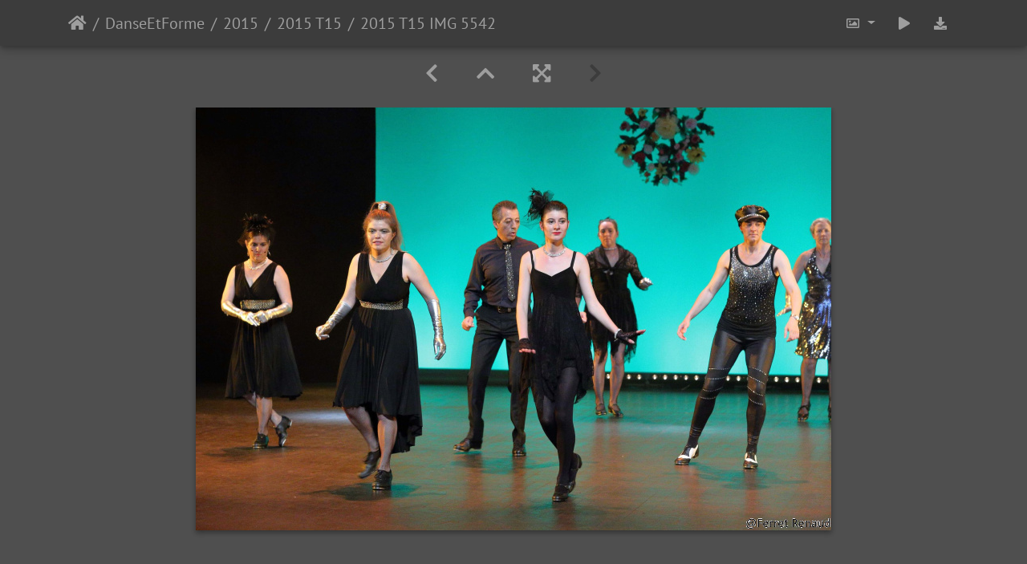

--- FILE ---
content_type: text/html; charset=utf-8
request_url: https://ferretrenaud.fr/photo/picture.php?/9664/category/299
body_size: 7794
content:
<!DOCTYPE html>
<html lang="fr" dir="ltr">
<head>
    <meta http-equiv="Content-Type" content="text/html; charset=utf-8">
    <meta name="generator" content="Piwigo (aka PWG), see piwigo.org">
    <meta name="viewport" content="width=device-width, initial-scale=1.0, maximum-scale=1.0, viewport-fit=cover">
    <meta name="mobile-web-app-capable" content="yes">
    <meta name="apple-mobile-web-app-capable" content="yes">
    <meta name="apple-mobile-web-app-status-bar-style" content="black-translucent">
    <meta http-equiv="X-UA-Compatible" content="IE=edge">
    <meta name="description" content="2015 T15 IMG 5542 - 2015_T15_IMG_5542.JPG">

    <title>2015 T15 IMG 5542 | Galerie photos de Ferret Renaud</title>
    <link rel="shortcut icon" type="image/x-icon" href="themes/default/icon/favicon.ico">
    <link rel="icon" sizes="192x192" href="themes/bootstrap_darkroom/img/logo.png">
    <link rel="apple-touch-icon" sizes="192x192" href="themes/bootstrap_darkroom/img/logo.png">
    <link rel="start" title="Accueil" href="/photo/" >
    <link rel="search" title="Recherche" href="search.php">
    <link rel="first" title="Première" href="picture.php?/9641/category/299">
    <link rel="prev" title="Précédente" href="picture.php?/9663/category/299">
    <link rel="up" title="Miniatures" href="index.php?/category/299/start-15">
    <link rel="canonical" href="picture.php?/9664">

     <link rel="stylesheet" type="text/css" href="_data/combined/1sqb1o3.css">

</head>

<body id="thePicturePage" class="section-categories category-299 image-9664 "  data-infos='{"section":"categories","category_id":"299","image_id":"9664"}'>

<div id="wrapper">





<!-- End of header.tpl -->
<!-- Start of picture.tpl -->


<nav class="navbar navbar-contextual navbar-expand-lg navbar-dark bg-primary sticky-top mb-2">
    <div class="container">
        <div class="navbar-brand">
            <div class="nav-breadcrumb d-inline-flex"><a class="nav-breadcrumb-item" href="/photo/">Accueil</a><a class="nav-breadcrumb-item" href="index.php?/category/45">DanseEtForme</a><a class="nav-breadcrumb-item" href="index.php?/category/283">2015</a><a class="nav-breadcrumb-item" href="index.php?/category/299">2015 T15</a><span class="nav-breadcrumb-item active">2015 T15 IMG 5542</span></div>
        </div>
        <button type="button" class="navbar-toggler" data-toggle="collapse" data-target="#secondary-navbar" aria-controls="secondary-navbar" aria-expanded="false" aria-label="Toggle navigation">
            <span class="fas fa-bars"></span>
        </button>
        <div class="navbar-collapse collapse justify-content-end" id="secondary-navbar">
            <ul class="navbar-nav">
                <li class="nav-item dropdown">
                    <a href="#" class="nav-link dropdown-toggle" data-toggle="dropdown" title="Tailles de photo">
                        <i class="far fa-image fa-fw" aria-hidden="true"></i><span class="d-lg-none ml-2">Tailles de photo</span>
                    </a>
                    <div class="dropdown-menu dropdown-menu-right" role="menu">
                        <a id="derivative2small" class="dropdown-item derivative-li" href="javascript:changeImgSrc('i.php?/galleries/DanseEtForme/2015/2015_T15/2015_T15_IMG_5542-2s.JPG','2small','2small')" rel="nofollow">
                                XXS - minuscule<span class="derivativeSizeDetails"> (240 x 159)</span>
                        </a>
                        <a id="derivativexsmall" class="dropdown-item derivative-li" href="javascript:changeImgSrc('i.php?/galleries/DanseEtForme/2015/2015_T15/2015_T15_IMG_5542-xs.JPG','xsmall','xsmall')" rel="nofollow">
                                XS - très petit<span class="derivativeSizeDetails"> (432 x 287)</span>
                        </a>
                        <a id="derivativesmall" class="dropdown-item derivative-li" href="javascript:changeImgSrc('i.php?/galleries/DanseEtForme/2015/2015_T15/2015_T15_IMG_5542-sm.JPG','small','small')" rel="nofollow">
                                S - petit<span class="derivativeSizeDetails"> (576 x 383)</span>
                        </a>
                        <a id="derivativemedium" class="dropdown-item derivative-li active" href="javascript:changeImgSrc('_data/i/galleries/DanseEtForme/2015/2015_T15/2015_T15_IMG_5542-me.JPG','medium','medium')" rel="nofollow">
                                M - moyen<span class="derivativeSizeDetails"> (792 x 527)</span>
                        </a>
                        <a id="derivativelarge" class="dropdown-item derivative-li" href="javascript:changeImgSrc('_data/i/galleries/DanseEtForme/2015/2015_T15/2015_T15_IMG_5542-la.JPG','large','large')" rel="nofollow">
                                L - grand<span class="derivativeSizeDetails"> (1008 x 671)</span>
                        </a>
                        <a id="derivativexlarge" class="dropdown-item derivative-li" href="javascript:changeImgSrc('i.php?/galleries/DanseEtForme/2015/2015_T15/2015_T15_IMG_5542-xl.JPG','xlarge','xlarge')" rel="nofollow">
                                XL - très grand<span class="derivativeSizeDetails"> (1224 x 815)</span>
                        </a>
                        <a id="derivativexxlarge" class="dropdown-item derivative-li" href="javascript:changeImgSrc('i.php?/galleries/DanseEtForme/2015/2015_T15/2015_T15_IMG_5542-xx.JPG','xxlarge','xxlarge')" rel="nofollow">
                                XXL - énorme<span class="derivativeSizeDetails"> (1656 x 1103)</span>
                        </a>

                        <a class="dropdown-item" href="javascript:phpWGOpenWindow('./galleries/DanseEtForme/2015/2015_T15/2015_T15_IMG_5542.JPG','xxx','scrollbars=yes,toolbar=no,status=no,resizable=yes')" rel="nofollow">Original</a>
                    </div>
                </li>
                <li class="nav-item">
                    <a class="nav-link" href="javascript:;" title="diaporama" id="startSlideshow" rel="nofollow">
                        <i class="fas fa-play fa-fw" aria-hidden="true"></i><span class="d-lg-none ml-2 text-capitalize">diaporama</span>
                    </a>
                </li>
                <li class="nav-item">
                    <a id="downloadSwitchLink" class="nav-link" href="action.php?id=9664&amp;part=e&amp;download" title="Télécharger ce fichier" rel="nofollow">
                        <i class="fas fa-download fa-fw" aria-hidden="true"></i><span class="d-lg-none ml-2">Télécharger ce fichier</span>
                    </a>
                 </li>
            </ul>
        </div>
    </div>
</nav>


<div id="main-picture-container" class="container">


  <div class="row justify-content-center">
    <div id="navigationButtons" class="col-12 py-2">
<a href="picture.php?/9663/category/299" title="Précédente : 2015 T15 IMG 5541" id="navPrevPicture"><i class="fas fa-chevron-left" aria-hidden="true"></i></a><a href="index.php?/category/299/start-15" title="Miniatures"><i class="fas fa-chevron-up"></i></a><a href="javascript:;" title="Plein écran" id="startPhotoSwipe"><i class="fas fa-expand-arrows-alt" aria-hidden="true"></i></a><i class="fas fa-chevron-right" aria-hidden="true"></i>    </div>
  </div>

  <div id="theImage" class="row d-block justify-content-center mb-3">
    <img class="path-ext-jpg file-ext-jpg" src="_data/i/galleries/DanseEtForme/2015/2015_T15/2015_T15_IMG_5542-me.JPG" width="792" height="527" alt="2015_T15_IMG_5542.JPG" id="theMainImage" usemap="#mapmedium" title="2015 T15 IMG 5542 - 2015_T15_IMG_5542.JPG">
  
<map name="map2small"><area shape=rect coords="0,0,60,159" href="picture.php?/9663/category/299" title="Précédente : 2015 T15 IMG 5541" alt="2015 T15 IMG 5541"><area shape=rect coords="60,0,179,39" href="index.php?/category/299/start-15" title="Miniatures" alt="Miniatures"></map><map name="mapxsmall"><area shape=rect coords="0,0,108,287" href="picture.php?/9663/category/299" title="Précédente : 2015 T15 IMG 5541" alt="2015 T15 IMG 5541"><area shape=rect coords="108,0,322,71" href="index.php?/category/299/start-15" title="Miniatures" alt="Miniatures"></map><map name="mapsmall"><area shape=rect coords="0,0,144,383" href="picture.php?/9663/category/299" title="Précédente : 2015 T15 IMG 5541" alt="2015 T15 IMG 5541"><area shape=rect coords="144,0,429,95" href="index.php?/category/299/start-15" title="Miniatures" alt="Miniatures"></map><map name="mapmedium"><area shape=rect coords="0,0,198,527" href="picture.php?/9663/category/299" title="Précédente : 2015 T15 IMG 5541" alt="2015 T15 IMG 5541"><area shape=rect coords="198,0,591,131" href="index.php?/category/299/start-15" title="Miniatures" alt="Miniatures"></map><map name="maplarge"><area shape=rect coords="0,0,252,671" href="picture.php?/9663/category/299" title="Précédente : 2015 T15 IMG 5541" alt="2015 T15 IMG 5541"><area shape=rect coords="252,0,752,167" href="index.php?/category/299/start-15" title="Miniatures" alt="Miniatures"></map><map name="mapxlarge"><area shape=rect coords="0,0,306,815" href="picture.php?/9663/category/299" title="Précédente : 2015 T15 IMG 5541" alt="2015 T15 IMG 5541"><area shape=rect coords="306,0,913,203" href="index.php?/category/299/start-15" title="Miniatures" alt="Miniatures"></map><map name="mapxxlarge"><area shape=rect coords="0,0,414,1103" href="picture.php?/9663/category/299" title="Précédente : 2015 T15 IMG 5541" alt="2015 T15 IMG 5541"><area shape=rect coords="414,0,1235,275" href="index.php?/category/299/start-15" title="Miniatures" alt="Miniatures"></map>
  </div>


  <div id="theImageComment" class="row justify-content-center mb-3">
  </div>

    </div>

<div id="carousel-container" class="container">
  <div id="theImageCarousel" class="row mx-0">
    <div class="col-lg-10 col-md-12 mx-auto">
      <div id="thumbnailCarousel" class="slick-carousel">
                        <div class="text-center">
          <a  href="picture.php?/9641/category/299" data-index="0" data-name="2015 T15 IMG 5514" data-description="" data-src-xlarge="i.php?/galleries/DanseEtForme/2015/2015_T15/2015_T15_IMG_5514-xx.JPG" data-size-xlarge="1656 x 1104" data-src-large="_data/i/galleries/DanseEtForme/2015/2015_T15/2015_T15_IMG_5514-la.JPG" data-size-large="1008 x 672" data-src-medium="_data/i/galleries/DanseEtForme/2015/2015_T15/2015_T15_IMG_5514-me.JPG" data-size-medium="792 x 528">
            <img data-lazy="_data/i/galleries/DanseEtForme/2015/2015_T15/2015_T15_IMG_5514-sq.JPG" alt="2015 T15 IMG 5514" title="" class="img-fluid path-ext-jpg file-ext-jpg">
          </a>
        </div>
                        <div class="text-center">
          <a  href="picture.php?/9642/category/299" data-index="1" data-name="2015 T15 IMG 5515" data-description="" data-src-xlarge="i.php?/galleries/DanseEtForme/2015/2015_T15/2015_T15_IMG_5515-xx.JPG" data-size-xlarge="1656 x 1104" data-src-large="_data/i/galleries/DanseEtForme/2015/2015_T15/2015_T15_IMG_5515-la.JPG" data-size-large="1008 x 672" data-src-medium="_data/i/galleries/DanseEtForme/2015/2015_T15/2015_T15_IMG_5515-me.JPG" data-size-medium="792 x 528">
            <img data-lazy="_data/i/galleries/DanseEtForme/2015/2015_T15/2015_T15_IMG_5515-sq.JPG" alt="2015 T15 IMG 5515" title="" class="img-fluid path-ext-jpg file-ext-jpg">
          </a>
        </div>
                        <div class="text-center">
          <a  href="picture.php?/9643/category/299" data-index="2" data-name="2015 T15 IMG 5516" data-description="" data-src-xlarge="i.php?/galleries/DanseEtForme/2015/2015_T15/2015_T15_IMG_5516-xx.JPG" data-size-xlarge="1656 x 1104" data-src-large="_data/i/galleries/DanseEtForme/2015/2015_T15/2015_T15_IMG_5516-la.JPG" data-size-large="1008 x 672" data-src-medium="_data/i/galleries/DanseEtForme/2015/2015_T15/2015_T15_IMG_5516-me.JPG" data-size-medium="792 x 528">
            <img data-lazy="_data/i/galleries/DanseEtForme/2015/2015_T15/2015_T15_IMG_5516-sq.JPG" alt="2015 T15 IMG 5516" title="" class="img-fluid path-ext-jpg file-ext-jpg">
          </a>
        </div>
                        <div class="text-center">
          <a  href="picture.php?/9644/category/299" data-index="3" data-name="2015 T15 IMG 5517" data-description="" data-src-xlarge="i.php?/galleries/DanseEtForme/2015/2015_T15/2015_T15_IMG_5517-xx.JPG" data-size-xlarge="1656 x 1104" data-src-large="_data/i/galleries/DanseEtForme/2015/2015_T15/2015_T15_IMG_5517-la.JPG" data-size-large="1008 x 672" data-src-medium="_data/i/galleries/DanseEtForme/2015/2015_T15/2015_T15_IMG_5517-me.JPG" data-size-medium="792 x 528">
            <img data-lazy="_data/i/galleries/DanseEtForme/2015/2015_T15/2015_T15_IMG_5517-sq.JPG" alt="2015 T15 IMG 5517" title="" class="img-fluid path-ext-jpg file-ext-jpg">
          </a>
        </div>
                        <div class="text-center">
          <a  href="picture.php?/9645/category/299" data-index="4" data-name="2015 T15 IMG 5519" data-description="" data-src-xlarge="i.php?/galleries/DanseEtForme/2015/2015_T15/2015_T15_IMG_5519-xx.JPG" data-size-xlarge="1656 x 1104" data-src-large="_data/i/galleries/DanseEtForme/2015/2015_T15/2015_T15_IMG_5519-la.JPG" data-size-large="1008 x 672" data-src-medium="_data/i/galleries/DanseEtForme/2015/2015_T15/2015_T15_IMG_5519-me.JPG" data-size-medium="792 x 528">
            <img data-lazy="_data/i/galleries/DanseEtForme/2015/2015_T15/2015_T15_IMG_5519-sq.JPG" alt="2015 T15 IMG 5519" title="" class="img-fluid path-ext-jpg file-ext-jpg">
          </a>
        </div>
                        <div class="text-center">
          <a  href="picture.php?/9646/category/299" data-index="5" data-name="2015 T15 IMG 5520" data-description="" data-src-xlarge="i.php?/galleries/DanseEtForme/2015/2015_T15/2015_T15_IMG_5520-xx.JPG" data-size-xlarge="1656 x 1104" data-src-large="_data/i/galleries/DanseEtForme/2015/2015_T15/2015_T15_IMG_5520-la.JPG" data-size-large="1008 x 672" data-src-medium="_data/i/galleries/DanseEtForme/2015/2015_T15/2015_T15_IMG_5520-me.JPG" data-size-medium="792 x 528">
            <img data-lazy="_data/i/galleries/DanseEtForme/2015/2015_T15/2015_T15_IMG_5520-sq.JPG" alt="2015 T15 IMG 5520" title="" class="img-fluid path-ext-jpg file-ext-jpg">
          </a>
        </div>
                        <div class="text-center">
          <a  href="picture.php?/9647/category/299" data-index="6" data-name="2015 T15 IMG 5521" data-description="" data-src-xlarge="i.php?/galleries/DanseEtForme/2015/2015_T15/2015_T15_IMG_5521-xx.JPG" data-size-xlarge="1656 x 1104" data-src-large="_data/i/galleries/DanseEtForme/2015/2015_T15/2015_T15_IMG_5521-la.JPG" data-size-large="1008 x 672" data-src-medium="_data/i/galleries/DanseEtForme/2015/2015_T15/2015_T15_IMG_5521-me.JPG" data-size-medium="792 x 528">
            <img data-lazy="_data/i/galleries/DanseEtForme/2015/2015_T15/2015_T15_IMG_5521-sq.JPG" alt="2015 T15 IMG 5521" title="" class="img-fluid path-ext-jpg file-ext-jpg">
          </a>
        </div>
                        <div class="text-center">
          <a  href="picture.php?/9648/category/299" data-index="7" data-name="2015 T15 IMG 5522" data-description="" data-src-xlarge="i.php?/galleries/DanseEtForme/2015/2015_T15/2015_T15_IMG_5522-xx.JPG" data-size-xlarge="1656 x 1104" data-src-large="_data/i/galleries/DanseEtForme/2015/2015_T15/2015_T15_IMG_5522-la.JPG" data-size-large="1008 x 672" data-src-medium="_data/i/galleries/DanseEtForme/2015/2015_T15/2015_T15_IMG_5522-me.JPG" data-size-medium="792 x 528">
            <img data-lazy="_data/i/galleries/DanseEtForme/2015/2015_T15/2015_T15_IMG_5522-sq.JPG" alt="2015 T15 IMG 5522" title="" class="img-fluid path-ext-jpg file-ext-jpg">
          </a>
        </div>
                        <div class="text-center">
          <a  href="picture.php?/9649/category/299" data-index="8" data-name="2015 T15 IMG 5524" data-description="" data-src-xlarge="i.php?/galleries/DanseEtForme/2015/2015_T15/2015_T15_IMG_5524-xx.JPG" data-size-xlarge="1656 x 1103" data-src-large="_data/i/galleries/DanseEtForme/2015/2015_T15/2015_T15_IMG_5524-la.JPG" data-size-large="1008 x 671" data-src-medium="_data/i/galleries/DanseEtForme/2015/2015_T15/2015_T15_IMG_5524-me.JPG" data-size-medium="792 x 527">
            <img data-lazy="_data/i/galleries/DanseEtForme/2015/2015_T15/2015_T15_IMG_5524-sq.JPG" alt="2015 T15 IMG 5524" title="" class="img-fluid path-ext-jpg file-ext-jpg">
          </a>
        </div>
                        <div class="text-center">
          <a  href="picture.php?/9650/category/299" data-index="9" data-name="2015 T15 IMG 5525" data-description="" data-src-xlarge="i.php?/galleries/DanseEtForme/2015/2015_T15/2015_T15_IMG_5525-xx.JPG" data-size-xlarge="1656 x 1104" data-src-large="_data/i/galleries/DanseEtForme/2015/2015_T15/2015_T15_IMG_5525-la.JPG" data-size-large="1008 x 672" data-src-medium="_data/i/galleries/DanseEtForme/2015/2015_T15/2015_T15_IMG_5525-me.JPG" data-size-medium="792 x 528">
            <img data-lazy="_data/i/galleries/DanseEtForme/2015/2015_T15/2015_T15_IMG_5525-sq.JPG" alt="2015 T15 IMG 5525" title="" class="img-fluid path-ext-jpg file-ext-jpg">
          </a>
        </div>
                        <div class="text-center">
          <a  href="picture.php?/9651/category/299" data-index="10" data-name="2015 T15 IMG 5526" data-description="" data-src-xlarge="i.php?/galleries/DanseEtForme/2015/2015_T15/2015_T15_IMG_5526-xx.JPG" data-size-xlarge="1656 x 1104" data-src-large="_data/i/galleries/DanseEtForme/2015/2015_T15/2015_T15_IMG_5526-la.JPG" data-size-large="1008 x 672" data-src-medium="_data/i/galleries/DanseEtForme/2015/2015_T15/2015_T15_IMG_5526-me.JPG" data-size-medium="792 x 528">
            <img data-lazy="_data/i/galleries/DanseEtForme/2015/2015_T15/2015_T15_IMG_5526-sq.JPG" alt="2015 T15 IMG 5526" title="" class="img-fluid path-ext-jpg file-ext-jpg">
          </a>
        </div>
                        <div class="text-center">
          <a  href="picture.php?/9652/category/299" data-index="11" data-name="2015 T15 IMG 5527" data-description="" data-src-xlarge="i.php?/galleries/DanseEtForme/2015/2015_T15/2015_T15_IMG_5527-xx.JPG" data-size-xlarge="1656 x 1104" data-src-large="_data/i/galleries/DanseEtForme/2015/2015_T15/2015_T15_IMG_5527-la.JPG" data-size-large="1008 x 672" data-src-medium="_data/i/galleries/DanseEtForme/2015/2015_T15/2015_T15_IMG_5527-me.JPG" data-size-medium="792 x 528">
            <img data-lazy="_data/i/galleries/DanseEtForme/2015/2015_T15/2015_T15_IMG_5527-sq.JPG" alt="2015 T15 IMG 5527" title="" class="img-fluid path-ext-jpg file-ext-jpg">
          </a>
        </div>
                        <div class="text-center">
          <a  href="picture.php?/9653/category/299" data-index="12" data-name="2015 T15 IMG 5528" data-description="" data-src-xlarge="i.php?/galleries/DanseEtForme/2015/2015_T15/2015_T15_IMG_5528-xx.JPG" data-size-xlarge="1656 x 1104" data-src-large="_data/i/galleries/DanseEtForme/2015/2015_T15/2015_T15_IMG_5528-la.JPG" data-size-large="1008 x 672" data-src-medium="_data/i/galleries/DanseEtForme/2015/2015_T15/2015_T15_IMG_5528-me.JPG" data-size-medium="792 x 528">
            <img data-lazy="_data/i/galleries/DanseEtForme/2015/2015_T15/2015_T15_IMG_5528-sq.JPG" alt="2015 T15 IMG 5528" title="" class="img-fluid path-ext-jpg file-ext-jpg">
          </a>
        </div>
                        <div class="text-center">
          <a  href="picture.php?/9654/category/299" data-index="13" data-name="2015 T15 IMG 5529" data-description="" data-src-xlarge="i.php?/galleries/DanseEtForme/2015/2015_T15/2015_T15_IMG_5529-xx.JPG" data-size-xlarge="1656 x 1104" data-src-large="_data/i/galleries/DanseEtForme/2015/2015_T15/2015_T15_IMG_5529-la.JPG" data-size-large="1008 x 672" data-src-medium="_data/i/galleries/DanseEtForme/2015/2015_T15/2015_T15_IMG_5529-me.JPG" data-size-medium="792 x 528">
            <img data-lazy="_data/i/galleries/DanseEtForme/2015/2015_T15/2015_T15_IMG_5529-sq.JPG" alt="2015 T15 IMG 5529" title="" class="img-fluid path-ext-jpg file-ext-jpg">
          </a>
        </div>
                        <div class="text-center">
          <a  href="picture.php?/9655/category/299" data-index="14" data-name="2015 T15 IMG 5530" data-description="" data-src-xlarge="i.php?/galleries/DanseEtForme/2015/2015_T15/2015_T15_IMG_5530-xx.JPG" data-size-xlarge="1656 x 1104" data-src-large="_data/i/galleries/DanseEtForme/2015/2015_T15/2015_T15_IMG_5530-la.JPG" data-size-large="1008 x 672" data-src-medium="_data/i/galleries/DanseEtForme/2015/2015_T15/2015_T15_IMG_5530-me.JPG" data-size-medium="792 x 528">
            <img data-lazy="_data/i/galleries/DanseEtForme/2015/2015_T15/2015_T15_IMG_5530-sq.JPG" alt="2015 T15 IMG 5530" title="" class="img-fluid path-ext-jpg file-ext-jpg">
          </a>
        </div>
                        <div class="text-center">
          <a  href="picture.php?/9656/category/299" data-index="15" data-name="2015 T15 IMG 5531" data-description="" data-src-xlarge="i.php?/galleries/DanseEtForme/2015/2015_T15/2015_T15_IMG_5531-xx.JPG" data-size-xlarge="1656 x 1104" data-src-large="_data/i/galleries/DanseEtForme/2015/2015_T15/2015_T15_IMG_5531-la.JPG" data-size-large="1008 x 672" data-src-medium="_data/i/galleries/DanseEtForme/2015/2015_T15/2015_T15_IMG_5531-me.JPG" data-size-medium="792 x 528">
            <img data-lazy="_data/i/galleries/DanseEtForme/2015/2015_T15/2015_T15_IMG_5531-sq.JPG" alt="2015 T15 IMG 5531" title="" class="img-fluid path-ext-jpg file-ext-jpg">
          </a>
        </div>
                        <div class="text-center">
          <a  href="picture.php?/9657/category/299" data-index="16" data-name="2015 T15 IMG 5534" data-description="" data-src-xlarge="i.php?/galleries/DanseEtForme/2015/2015_T15/2015_T15_IMG_5534-xx.JPG" data-size-xlarge="1656 x 1104" data-src-large="_data/i/galleries/DanseEtForme/2015/2015_T15/2015_T15_IMG_5534-la.JPG" data-size-large="1008 x 672" data-src-medium="_data/i/galleries/DanseEtForme/2015/2015_T15/2015_T15_IMG_5534-me.JPG" data-size-medium="792 x 528">
            <img data-lazy="_data/i/galleries/DanseEtForme/2015/2015_T15/2015_T15_IMG_5534-sq.JPG" alt="2015 T15 IMG 5534" title="" class="img-fluid path-ext-jpg file-ext-jpg">
          </a>
        </div>
                        <div class="text-center">
          <a  href="picture.php?/9658/category/299" data-index="17" data-name="2015 T15 IMG 5535" data-description="" data-src-xlarge="i.php?/galleries/DanseEtForme/2015/2015_T15/2015_T15_IMG_5535-xx.JPG" data-size-xlarge="1656 x 1104" data-src-large="_data/i/galleries/DanseEtForme/2015/2015_T15/2015_T15_IMG_5535-la.JPG" data-size-large="1008 x 672" data-src-medium="_data/i/galleries/DanseEtForme/2015/2015_T15/2015_T15_IMG_5535-me.JPG" data-size-medium="792 x 528">
            <img data-lazy="_data/i/galleries/DanseEtForme/2015/2015_T15/2015_T15_IMG_5535-sq.JPG" alt="2015 T15 IMG 5535" title="" class="img-fluid path-ext-jpg file-ext-jpg">
          </a>
        </div>
                        <div class="text-center">
          <a  href="picture.php?/9659/category/299" data-index="18" data-name="2015 T15 IMG 5536" data-description="" data-src-xlarge="i.php?/galleries/DanseEtForme/2015/2015_T15/2015_T15_IMG_5536-xx.JPG" data-size-xlarge="1656 x 1104" data-src-large="_data/i/galleries/DanseEtForme/2015/2015_T15/2015_T15_IMG_5536-la.JPG" data-size-large="1008 x 672" data-src-medium="_data/i/galleries/DanseEtForme/2015/2015_T15/2015_T15_IMG_5536-me.JPG" data-size-medium="792 x 528">
            <img data-lazy="_data/i/galleries/DanseEtForme/2015/2015_T15/2015_T15_IMG_5536-sq.JPG" alt="2015 T15 IMG 5536" title="" class="img-fluid path-ext-jpg file-ext-jpg">
          </a>
        </div>
                        <div class="text-center">
          <a  href="picture.php?/9660/category/299" data-index="19" data-name="2015 T15 IMG 5537" data-description="" data-src-xlarge="i.php?/galleries/DanseEtForme/2015/2015_T15/2015_T15_IMG_5537-xx.JPG" data-size-xlarge="1656 x 1104" data-src-large="_data/i/galleries/DanseEtForme/2015/2015_T15/2015_T15_IMG_5537-la.JPG" data-size-large="1008 x 672" data-src-medium="_data/i/galleries/DanseEtForme/2015/2015_T15/2015_T15_IMG_5537-me.JPG" data-size-medium="792 x 528">
            <img data-lazy="_data/i/galleries/DanseEtForme/2015/2015_T15/2015_T15_IMG_5537-sq.JPG" alt="2015 T15 IMG 5537" title="" class="img-fluid path-ext-jpg file-ext-jpg">
          </a>
        </div>
                        <div class="text-center">
          <a  href="picture.php?/9661/category/299" data-index="20" data-name="2015 T15 IMG 5538" data-description="" data-src-xlarge="i.php?/galleries/DanseEtForme/2015/2015_T15/2015_T15_IMG_5538-xx.JPG" data-size-xlarge="1656 x 1104" data-src-large="_data/i/galleries/DanseEtForme/2015/2015_T15/2015_T15_IMG_5538-la.JPG" data-size-large="1008 x 672" data-src-medium="_data/i/galleries/DanseEtForme/2015/2015_T15/2015_T15_IMG_5538-me.JPG" data-size-medium="792 x 528">
            <img data-lazy="_data/i/galleries/DanseEtForme/2015/2015_T15/2015_T15_IMG_5538-sq.JPG" alt="2015 T15 IMG 5538" title="" class="img-fluid path-ext-jpg file-ext-jpg">
          </a>
        </div>
                        <div class="text-center">
          <a  href="picture.php?/9662/category/299" data-index="21" data-name="2015 T15 IMG 5540" data-description="" data-src-xlarge="i.php?/galleries/DanseEtForme/2015/2015_T15/2015_T15_IMG_5540-xx.JPG" data-size-xlarge="1656 x 1104" data-src-large="_data/i/galleries/DanseEtForme/2015/2015_T15/2015_T15_IMG_5540-la.JPG" data-size-large="1008 x 672" data-src-medium="_data/i/galleries/DanseEtForme/2015/2015_T15/2015_T15_IMG_5540-me.JPG" data-size-medium="792 x 528">
            <img data-lazy="_data/i/galleries/DanseEtForme/2015/2015_T15/2015_T15_IMG_5540-sq.JPG" alt="2015 T15 IMG 5540" title="" class="img-fluid path-ext-jpg file-ext-jpg">
          </a>
        </div>
                        <div class="text-center">
          <a  href="picture.php?/9663/category/299" data-index="22" data-name="2015 T15 IMG 5541" data-description="" data-src-xlarge="i.php?/galleries/DanseEtForme/2015/2015_T15/2015_T15_IMG_5541-xx.JPG" data-size-xlarge="1656 x 1104" data-src-large="_data/i/galleries/DanseEtForme/2015/2015_T15/2015_T15_IMG_5541-la.JPG" data-size-large="1008 x 672" data-src-medium="_data/i/galleries/DanseEtForme/2015/2015_T15/2015_T15_IMG_5541-me.JPG" data-size-medium="792 x 528">
            <img data-lazy="_data/i/galleries/DanseEtForme/2015/2015_T15/2015_T15_IMG_5541-sq.JPG" alt="2015 T15 IMG 5541" title="" class="img-fluid path-ext-jpg file-ext-jpg">
          </a>
        </div>
                        <div class="text-center thumbnail-active">
          <a  id="thumbnail-active" href="picture.php?/9664/category/299" data-index="23" data-name="2015 T15 IMG 5542" data-description="" data-src-xlarge="i.php?/galleries/DanseEtForme/2015/2015_T15/2015_T15_IMG_5542-xx.JPG" data-size-xlarge="1656 x 1103" data-src-large="_data/i/galleries/DanseEtForme/2015/2015_T15/2015_T15_IMG_5542-la.JPG" data-size-large="1008 x 671" data-src-medium="_data/i/galleries/DanseEtForme/2015/2015_T15/2015_T15_IMG_5542-me.JPG" data-size-medium="792 x 527">
            <img data-lazy="_data/i/galleries/DanseEtForme/2015/2015_T15/2015_T15_IMG_5542-sq.JPG" alt="2015 T15 IMG 5542" title="" class="img-fluid path-ext-jpg file-ext-jpg">
          </a>
        </div>
        </div>
    </div>
  </div>








</div>

<div id="info-container" class="container">
  <div id="theImageInfos" class="row justify-content-center">
    <div id="infopanel-left" class="col-lg-6 col-12">
      <!-- Picture infos -->
      <div id="card-informations" class="card mb-2">
        <div class="card-body">
          <h5 class="card-title">Information</h5>
          <div id="info-content" class="d-flex flex-column">

            <div id="visits" class="imageInfo">
              <dl class="row mb-0">
                <dt class="col-sm-5">Visites</dt>
                <dd class="col-sm-7">703</dd>
              </dl>
            </div>
            <div id="Categories" class="imageInfo">
              <dl class="row mb-0">
                <dt class="col-sm-5">Albums</dt>
                <dd class="col-sm-7">
                <a href="index.php?/category/45">DanseEtForme</a> / <a href="index.php?/category/283">2015</a> / <a href="index.php?/category/299">2015 T15</a>
                </dd>
              </dl>
            </div>
          </div>
        </div>
      </div>
    </div>

    <div id="infopanel-right" class="col-lg-6 col-12">
    <!-- metadata -->

      <div id="card-metadata" class="card mb-2">
        <div class="card-body">
          <h5 class="card-title">Données EXIF</h5>
          <div id="metadata">
                        <div class="row" style="line-height: 40px">
              <div class="col-12">
                <span class="camera-compact fa-3x mr-3" title="Make &amp; Model"></span>
                Canon                Canon EOS 6D              </div>
            </div>
                        <div class="row">
              <div class="col-12">
                <div class="row">
                                                                                                                            </div>
              </div>
            </div>
          </div>
          <button id="show_exif_data" class="btn btn-primary btn-raised mt-1" style="text-transform: none;"><i class="fas fa-info mr-1"></i> Show EXIF data</button>
          <div id="full_exif_data" class="d-none flex-column mt-2">
            <div>
              <dl class="row mb-0">
                <dt class="col-sm-6">Make</dt>
                <dd class="col-sm-6">Canon</dd>
              </dl>
            </div>
            <div>
              <dl class="row mb-0">
                <dt class="col-sm-6">Model</dt>
                <dd class="col-sm-6">Canon EOS 6D</dd>
              </dl>
            </div>
            <div>
              <dl class="row mb-0">
                <dt class="col-sm-6">DateTimeOriginal</dt>
                <dd class="col-sm-6">2015:06:27 22:09:04</dd>
              </dl>
            </div>
            <div>
              <dl class="row mb-0">
                <dt class="col-sm-6">ApertureFNumber</dt>
                <dd class="col-sm-6">f/5.0</dd>
              </dl>
            </div>
          </div>
        </div>
      </div>
      <div id="card-comments" class="ml-2">
   <!-- comments -->
      </div>
    </div>
  </div>


</div>
        <!-- Start of footer.tpl -->
        <div class="copyright container">
            <div class="text-center">
                                Propulsé par	<a href="https://fr.piwigo.org" class="Piwigo">Piwigo</a>


            </div>
        </div>
</div>
<div class="pswp" tabindex="-1" role="dialog" aria-hidden="true">
     <div class="pswp__bg"></div>
     <div class="pswp__scroll-wrap">
           <div class="pswp__container">
             <div class="pswp__item"></div>
             <div class="pswp__item"></div>
             <div class="pswp__item"></div>
           </div>
           <div class="pswp__ui pswp__ui--hidden">
             <div class="pswp__top-bar">
                 <div class="pswp__counter"></div>
                 <button class="pswp__button pswp__button--close" title="Fermer (Esc)"></button>
                 <button class="pswp__button pswp__button--fs" title="Toggle fullscreen"></button>
                 <button class="pswp__button pswp__button--zoom" title="Zoom avant/arrière"></button>
                 <button class="pswp__button pswp__button--details" title="Détails de l'image"></button>
                 <button class="pswp__button pswp__button--autoplay" title="Lecture automatique"></button>
                 <div class="pswp__preloader">
                     <div class="pswp__preloader__icn">
                       <div class="pswp__preloader__cut">
                         <div class="pswp__preloader__donut"></div>
                       </div>
                     </div>
                 </div>
             </div>
             <div class="pswp__share-modal pswp__share-modal--hidden pswp__single-tap">
                 <div class="pswp__share-tooltip"></div>
             </div>
             <button class="pswp__button pswp__button--arrow--left" title="Précédent (flèche gauche)"></button>
             <button class="pswp__button pswp__button--arrow--right" title="Suivant (flèche droite)"></button>
             <div class="pswp__caption">
                 <div class="pswp__caption__center"></div>
             </div>
         </div>
     </div>
</div>



<script type="text/javascript" src="_data/combined/1xwakd5.js"></script>
<script type="text/javascript">//<![CDATA[

function changeImgSrc(url,typeSave,typeMap) {var theImg = document.getElementById("theMainImage");if (theImg) {theImg.removeAttribute("width");theImg.removeAttribute("height");theImg.src = url;theImg.useMap = "#map"+typeMap;}jQuery('.derivative-li').removeClass('active');jQuery('#derivative'+typeMap).addClass('active');document.cookie = 'picture_deriv='+typeSave+';path=/photo/';}
document.onkeydown = function(e){e=e||window.event;if (e.altKey) return true;var target=e.target||e.srcElement;if (target && target.type) return true;	var keyCode=e.keyCode||e.which, docElem=document.documentElement, url;switch(keyCode){case 63234: case 37: if ((e.ctrlKey || docElem.scrollLeft==0) && $('.pswp--visible').length === 0)url="picture.php?/9663/category/299"; break;case 36: if (e.ctrlKey)url="picture.php?/9641/category/299"; break;case 38: if (e.ctrlKey)url="index.php?/category/299/start-15"; break;}if (url) {window.location=url.replace("&amp;","&"); return false;}return true;}
$(document).ready(function(){$('#thumbnailCarousel').slick({infinite: false,lazyLoad: 'ondemand',centerMode: false,slidesToShow: 7,slidesToScroll: 6,responsive: [{breakpoint: 1200,settings: {slidesToShow: 5,slidesToScroll: 4}},{breakpoint: 1024,settings: {slidesToShow: 4,slidesToScroll: 3}},{breakpoint: 768,settings: {slidesToShow: 3,slidesToScroll: 3}},{breakpoint: 420,settings: {centerMode: false,slidesToShow: 2,slidesToScroll: 2}}]});var currentThumbnailIndex = $('#thumbnailCarousel .thumbnail-active:not(.slick-cloned)').data('slick-index');$('#thumbnailCarousel').slick('goTo', currentThumbnailIndex, true);});
var selector = '#thumbnailCarousel';function startPhotoSwipe(idx) {$(selector).each(function() {$('#thumbnail-active').addClass('active');var $pic     = $(this),getItems = function() {var items = [];$pic.find('a').each(function() {if ($(this).attr('data-video')) {var $src            = $(this).data('src-original'),$size           = $(this).data('size-original').split('x'),$width          = $size[0],$height         = $size[1],$src_preview    = $(this).data('src-medium'),$size_preview   = $(this).data('size-medium').split(' x '),$width_preview  = $size_preview[0],$height_preview = $size_preview[1],$href           = $(this).attr('href'),$title          = '<a href="' + $href + '">' + $(this).data('name') + '</a><ul><li>' + $(this).data('description') + '</li></ul>';var item = {is_video : true,href     : $href,src      : $src_preview,w        : $width_preview,h        : $height_preview,title    : $title,videoProperties: {src   : $src,w     : $width,h     : $height,}};} else {var $src_xlarge     = $(this).data('src-xlarge'),$size_xlarge    = $(this).data('size-xlarge').split(' x '),$width_xlarge   = $size_xlarge[0],$height_xlarge  = $size_xlarge[1],$src_large      = $(this).data('src-large'),$size_large     = $(this).data('size-large').split(' x '),$width_large    = $size_large[0],$height_large   = $size_large[1],$src_medium     = $(this).data('src-medium'),$size_medium    = $(this).data('size-medium').split(' x '),$width_medium   = $size_medium[0],$height_medium  = $size_medium[1],$href           = $(this).attr('href'),$title          = '<a href="' + $href + '"><div><div>' + $(this).data('name');$title         += '</div>';
                     if ($(this).data('description').length > 0) {$title += '<ul id="pswp--caption--description"><li>' + $(this).data('description') + '</li></ul>'; }
$title      += '</div></a>';var item = {is_video: false,href: $href,mediumImage: {src   : $src_medium,w     : $width_medium,h     : $height_medium,title : $title},largeImage: {src   : $src_large,w     : $width_large,h     : $height_large,title : $title},xlargeImage: {src   : $src_xlarge,w     : $width_xlarge,h     : $height_xlarge,title : $title}};}items.push(item);});return items;};var items = getItems();var $pswp = $('.pswp')[0];if (typeof(idx) === "number") {var $index = idx;} else {var $index = $(selector + ' a.active').data('index');}if (navigator.userAgent.match(/IEMobile\/11\.0/)) {var $history = false;} else {var $history = true;}var options = {index: $index,showHideOpacity: true,closeOnScroll: false,closeOnVerticalDrag: false,focus: false,history: $history,preload: [1,2],};var photoSwipe = new PhotoSwipe($pswp, PhotoSwipeUI_Default, items, options);var realViewportWidth,useLargeImages = false,firstResize = true,imageSrcWillChange;photoSwipe.listen('beforeResize', function() {realViewportWidth = photoSwipe.viewportSize.x * window.devicePixelRatio;if(useLargeImages && realViewportWidth < 1335) {useLargeImages = false;imageSrcWillChange = true;} else if(!useLargeImages && realViewportWidth >= 1335) {useLargeImages = true;imageSrcWillChange = true;}if(imageSrcWillChange && !firstResize) {photoSwipe.invalidateCurrItems();}if(firstResize) {firstResize = false;}imageSrcWillChange = false;});photoSwipe.listen('gettingData', function(index, item) {if(!item.is_video) {if( useLargeImages ) {item.src = item.xlargeImage.src;item.w = item.xlargeImage.w;item.h = item.xlargeImage.h;item.title = item.xlargeImage.title;} else {item.src = item.largeImage.src;item.w = item.largeImage.w;item.h = item.largeImage.h;item.title = item.largeImage.title;}}});var autoplayId = null;$('.pswp__button--autoplay').on('click touchstart', function(event) {event.preventDefault();if (autoplayId) {clearInterval(autoplayId);autoplayId = null;$('.pswp__button--autoplay').removeClass('stop');} else {autoplayId = setInterval(function() { photoSwipe.next(); $index = photoSwipe.getCurrentIndex(); }, 3500);$('.pswp__button--autoplay').addClass('stop');}});photoSwipe.listen('destroy', function() {if (autoplayId) {clearInterval(autoplayId);autoplayId = null;$('.pswp__button--autoplay').removeClass('stop');}$('.pswp__button--autoplay').off('click touchstart');$(selector).find('a.active').removeClass('active');});photoSwipe.init();detectVideo(photoSwipe);photoSwipe.listen('initialZoomInEnd', function() {curr_idx = photoSwipe.getCurrentIndex();if (curr_idx !== $index && autoplayId == null) {photoSwipe.goTo($index);}$('.pswp__button--details').on('click touchstart', function() {location.href = photoSwipe.currItem.href});});photoSwipe.listen('afterChange', function() {detectVideo(photoSwipe);$('.pswp__button--details').off().on('click touchstart', function() {location.href = photoSwipe.currItem.href});});photoSwipe.listen('beforeChange', function() {removeVideo();});photoSwipe.listen('resize', function() {if ($('.pswp-video-modal').length > 0) {var vsize = setVideoSize(photoSwipe.currItem, photoSwipe.viewportSize);console.log('PhotoSwipe resize in action. Setting video size to ' + vsize.w + 'x' + vsize.h);$('.pswp-video-modal').css({'width':vsize.w, 'height':vsize.h});updateVideoPosition(photoSwipe);}});photoSwipe.listen('close', function() {removeVideo();});});function removeVideo() {if ($('.pswp-video-modal').length > 0) {if ($('#pswp-video').length > 0) {$('#pswp-video')[0].pause();$('#pswp-video')[0].src = "";$('.pswp-video-modal').remove();$('.pswp__img').css('visibility','visible');$(document).off('webkitfullscreenchange mozfullscreenchange fullscreenchange');if (navigator.userAgent.match(/(iPhone|iPad|Android)/)) {$('.pswp-video-modal').css('background', '');}} else {$('.pswp-video-modal').remove();}}}function detectVideo(photoSwipe) {var is_video = photoSwipe.currItem.is_video;if (is_video) {addVideo(photoSwipe.currItem, photoSwipe.viewportSize);updateVideoPosition(photoSwipe);}}function addVideo(item, vp) {var vfile = item.videoProperties.src;var vsize = setVideoSize(item, vp);var v = $('<div />', {class:'pswp-video-modal',css : ({'position': 'absolute','width':vsize.w, 'height':vsize.h})});v.one('click', (function(event) {event.preventDefault();var playerCode = '<video id="pswp-video" width="100%" height="auto" autoplay controls>' +'<source src="'+vfile+'" type="video/mp4"></source>' +'</video>';$(this).html(playerCode);$('.pswp__img').css('visibility','hidden');$('.pswp-video-modal video').css('visibility', 'visible');if (navigator.userAgent.match(/(iPhone|iPad|Android)/)) {$('.pswp-video-modal').css('background', 'none');}if ($('.pswp__button--autoplay.stop').length > 0) $('.pswp__button--autoplay.stop')[0].click();}));if (navigator.appVersion.indexOf("Windows") !== -1 && navigator.userAgent.match(/(Edge|rv:11)/)) {v.insertAfter('.pswp__scroll-wrap');} else {v.appendTo('.pswp__scroll-wrap');}if ((navigator.appVersion.indexOf("Windows") !== -1 && navigator.userAgent.match(/(Chrome|Firefox)/)) || navigator.userAgent.match(/(X11|Macintosh)/)) {$(document).on('webkitfullscreenchange mozfullscreenchange fullscreenchange MSFullscreenChange', function(e) {var state = document.fullScreen || document.mozFullScreen || document.webkitIsFullScreen,event = state ? 'FullscreenOn' : 'FullscreenOff',holder_height = item.h;if (event === 'FullscreenOn') {$('#wrapper').hide();$('body').css('height', window.screen.height);$('.pswp-video-modal').css('height', window.screen.height);} else {$('#wrapper').show();$('body').css('height', '');$('.pswp-video-modal').css('height', holder_height);}});}}function updateVideoPosition(o, w, h) {var item = o.currItem;var vp = o.viewportSize;var vsize = setVideoSize(item, vp);var top = (vp.y - vsize.h)/2;var left = (vp.x - vsize.w)/2;$('.pswp-video-modal').css({position:'absolute',top:top, left:left});}function setVideoSize(item, vp) {var w = item.videoProperties.w,h = item.videoProperties.h,vw = vp.x,vh = vp.y,r;if (vw < w) {r = w/h;vh = vw/r;if (vp.y < vh) {vh = vp.y*0.8;vw = vh*r;}w = vw;h = vh;} else if (vp.y < (h * 1.2)) {r = w/h;vh = vp.y*0.85;vw = vh*r;w = vw;h = vh;}return {w: w,h: h};}};$(document).ready(function() {$('#startPhotoSwipe').on('click', function(event) {event.preventDefault;startPhotoSwipe();});$('#startSlideshow').on('click touchstart', function() {startPhotoSwipe();$('.pswp__button--autoplay')[0].click();});if (window.location.hash === "#start-slideshow") {startPhotoSwipe();$('.pswp__button--autoplay')[0].click();}});
$('#show_exif_data').on('click', function() {
  if ($('#full_exif_data').hasClass('d-none')) {
    $('#full_exif_data').addClass('d-flex').removeClass('d-none');
    $('#show_exif_data').html('<i class="fas fa-info mr-1"></i> Hide EXIF data');
  } else {
    $('#full_exif_data').addClass('d-none').removeClass('d-flex');
    $('#show_exif_data').html('<i class="fas fa-info mr-1"></i> Show EXIF data');
  }
});
$('body').bootstrapMaterialDesign();
//]]></script>
<script type="text/javascript">
(function() {
var s,after = document.getElementsByTagName('script')[document.getElementsByTagName('script').length-1];
s=document.createElement('script'); s.type='text/javascript'; s.async=true; s.src='themes/default/js/scripts.js?v16.0.0';
after = after.parentNode.insertBefore(s, after);
})();
</script>
</body>
</html>
